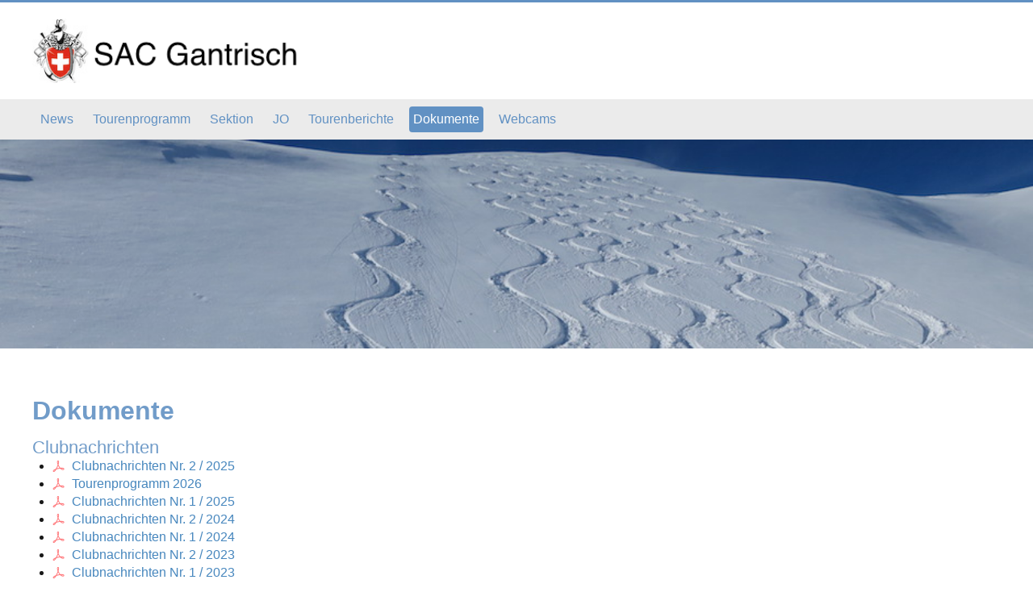

--- FILE ---
content_type: text/html; charset=UTF-8
request_url: https://www.sac-gantrisch.ch/dokumente.php
body_size: 3460
content:
<!DOCTYPE HTML>
<html>
	<head>
		<meta charset="utf-8">
		<title>SAC Gantrisch - Dokumente</title>
		<meta name="viewport" content="width=device-width, initial-scale=1.0">
		<link href="/dropnetapps/cdn/dropnet.min.css?1600097520" rel="stylesheet" media="all">
		<link href="/dropnetcss/bootstrap/css/bootstrap.css" rel="stylesheet" media="all">
		<link href="/dropnetcss/fontawesome6/css/all.min.css" rel="stylesheet" media="all">
		<link href="/dropnetcss/fontawesome6/css/v4-shims.min.css" rel="stylesheet" media="all">
		<link href="/dropnetjavascript/menu/menuvertical.css" rel="stylesheet" media="all">
		<script src="/dropnetjavascript/jquery.js"></script>
		<script src="/dropnetjavascript/menu/menuvertical.js"></script>
		<script src="/dropnetcss/bootstrap/js/bootstrap.js"></script>
		<script src="/dropnetapps/cdn/dropnet.js?1600097545"></script>
		<link href="/dropnetapps/cdn/styles-02.min.css?1606921370" type="text/css" rel="stylesheet" media="all">
		<link href="/dropbox/cms/temp/styles.css?1454401538" rel="stylesheet" media="all">
		<meta name="robots" content="noindex, nofollow">
	</head>

	<body>
		<div id="fixed">
			<div id="header"><div id="head-top">
	<div class="middle">
		<a href="/"><div id="logo"><img src="/images/LogoSAC-small.png" alt="SAC Gantrisch"></div></a>
	</div>
</div>
<div id="mobile-menu"><div id="mob-yui-main">
<div class="mob-yui-b">
	<div id="mob-firstmenu" class="mob-yuimenubar">
	<div class="mob-bd">
	<ul class="mob-first-of-type">
		<li id="mob-sel10000" class="mob-yuimenubaritem mob-level_2" onmouseover="menu_active('mob-div10000', 'mob-yuimenubaritem');" onmouseout="menu_inactive('mob-div10000', 'mob-yuimenubaritem');">
			<div id="mob-div10000" class="mob-yuimenubaritem" onclick="window.location.href='/'; return false;" style="cursor:pointer"><a href="/">News</a></div>
		</li>
		<li id="mob-sel20000" class="mob-yuimenubaritem mob-level_2" onmouseover="menu_active('mob-div20000', 'mob-yuimenubaritem');" onmouseout="menu_inactive('mob-div20000', 'mob-yuimenubaritem');">
			<div id="mob-div20000" class="mob-yuimenubaritem" onclick="window.location.href='/tourenprogramm.php'; return false;" style="cursor:pointer"><a href="/tourenprogramm.php">Tourenprogramm</a></div>
		</li>
		<li id="mob-sel30000" class="mob-yuimenubaritem mob-level_2" onmouseover="menu_active('mob-div30000', 'mob-yuimenubaritem');" onmouseout="menu_inactive('mob-div30000', 'mob-yuimenubaritem');">
		<div id="mob-div30000" class="mob-yuimenubaritem" onclick="change_menu('mob-id30000', 0, 'window.location.href=\'/sektion/\'; return false;');" style="cursor:pointer;"><a href="/sektion/">Sektion</a></div>
		<div class="mob-yuimenu" id="mob-id30000" style="display:none;">
		<div class="bd">
		<ul class="mob-first-of-type">
			<li id="mob-sel30001" class="mob-yuimenuitem mob-level_3" onmouseover="menu_active('mob-div30001', 'mob-yuimenuitem');" onmouseout="menu_inactive('mob-div30001', 'mob-yuimenuitem');">
				<div id="mob-div30001" class="mob-yuimenuitem" onclick="window.location.href='/sektion/vorstand.php'; return false;" style="cursor:pointer"><a href="/sektion/vorstand.php">Vorstand</a></div>
			</li>
			<li id="mob-sel300045" class="mob-yuimenuitem mob-level_3" onmouseover="menu_active('mob-div300045', 'mob-yuimenuitem');" onmouseout="menu_inactive('mob-div300045', 'mob-yuimenuitem');">
				<div id="mob-div300045" class="mob-yuimenuitem" onclick="window.location.href='/tourenleiter.php?kategorie=2'; return false;" style="cursor:pointer"><a href="/tourenleiter.php?kategorie=2">Tourenleitende</a></div>
			</li>
			<li id="mob-sel30002" class="mob-yuimenuitem mob-level_3" onmouseover="menu_active('mob-div30002', 'mob-yuimenuitem');" onmouseout="menu_inactive('mob-div30002', 'mob-yuimenuitem');">
			<div id="mob-div30002" class="mob-yuimenuitem" onclick="change_menu('mob-id30002', 0, 'window.location.href=\'/sektion/mitgliedschaft/mitgliedschaft.php\'; return false;');" style="cursor:pointer;"><a href="/sektion/mitgliedschaft/mitgliedschaft.php">Mitgliedschaft</a></div>
			<div class="mob-yuimenu" id="mob-id30002" style="display:none;">
			<div class="bd">
			<ul class="mob-first-of-type">
				<li id="mob-sel300021" class="mob-yuimenuitem mob-level_4" onmouseover="menu_active('mob-div300021', 'mob-yuimenuitem');" onmouseout="menu_inactive('mob-div300021', 'mob-yuimenuitem');">
					<div id="mob-div300021" class="mob-yuimenuitem" onclick="window.location.href='/sektion/mitgliedschaft/mitgliederbeitraege.php'; return false;" style="cursor:pointer"><a href="/sektion/mitgliedschaft/mitgliederbeitraege.php">Mitgliederbeitr&auml;ge</a></div>
				</li>
				<li id="mob-sel300022" class="mob-yuimenuitem mob-level_4" onmouseover="menu_active('mob-div300022', 'mob-yuimenuitem');" onmouseout="menu_inactive('mob-div300022', 'mob-yuimenuitem');">
					<div id="mob-div300022" class="mob-yuimenuitem" onclick="window.location.href='/sektion/mitgliedschaft/info-anmeldung.php'; return false;" style="cursor:pointer"><a href="/sektion/mitgliedschaft/info-anmeldung.php">Info und Anmeldung</a></div>
				</li>
				<li id="mob-sel300023" class="mob-yuimenuitem mob-level_4" onmouseover="menu_active('mob-div300023', 'mob-yuimenuitem');" onmouseout="menu_inactive('mob-div300023', 'mob-yuimenuitem');">
					<div id="mob-div300023" class="mob-yuimenuitem" onclick="window.location.href='/sektion/mitgliedschaft/adressaenderung.php'; return false;" style="cursor:pointer"><a href="/sektion/mitgliedschaft/adressaenderung.php">Adress&auml;nderung</a></div>
				</li>
			</ul>
			</div>
			</div>
			</li>
		</ul>
		</div>
		</div>
		</li>
		<li id="mob-sel40000" class="mob-yuimenubaritem mob-level_2" onmouseover="menu_active('mob-div40000', 'mob-yuimenubaritem');" onmouseout="menu_inactive('mob-div40000', 'mob-yuimenubaritem');">
		<div id="mob-div40000" class="mob-yuimenubaritem" onclick="change_menu('mob-id40000', 0, 'window.location.href=\'/jo/\'; return false;');" style="cursor:pointer;"><a href="/jo/">JO</a></div>
		<div class="mob-yuimenu" id="mob-id40000" style="display:none;">
		<div class="bd">
		<ul class="mob-first-of-type">
		</ul>
		</div>
		</div>
		</li>
		<li id="mob-sel60000" class="mob-yuimenubaritem mob-level_2" onmouseover="menu_active('mob-div60000', 'mob-yuimenubaritem');" onmouseout="menu_inactive('mob-div60000', 'mob-yuimenubaritem');">
			<div id="mob-div60000" class="mob-yuimenubaritem" onclick="window.location.href='/tourenberichte.php?page=galery_overview'; return false;" style="cursor:pointer"><a href="/tourenberichte.php?page=galery_overview">Tourenberichte</a></div>
		</li>
		<li id="mob-sel70000" class="mob-yuimenubaritem_activ mob-level_2">
			<div id="mob-div70000" class="mob-yuimenubaritem_activ" onclick="window.location.href='/dokumente.php'; return false;" style="cursor:pointer"><a href="/dokumente.php">Dokumente</a></div>
		</li>
		<li id="mob-sel100000" class="mob-yuimenubaritem mob-level_2" onmouseover="menu_active('mob-div100000', 'mob-yuimenubaritem');" onmouseout="menu_inactive('mob-div100000', 'mob-yuimenubaritem');">
			<div id="mob-div100000" class="mob-yuimenubaritem" onclick="window.location.href='/wetter/webcams.php'; return false;" style="cursor:pointer"><a href="/wetter/webcams.php">Webcams</a></div>
		</li>
	</ul>
	</div>
	</div>
</div>
</div>
</div>
<div id="navi-top">
	<div class="middle"><div id="yui-main">
<div class="yui-b">
	<div id="firstmenu" class="yuimenubar">
	<div class="bd">
	<ul class="first-of-type">
		<li id="sel10000" class="yuimenubaritem level_2" onmouseover="menu_active('div10000', 'yuimenubaritem');" onmouseout="menu_inactive('div10000', 'yuimenubaritem');">
			<div id="div10000" class="yuimenubaritem" onclick="window.location.href='/'; return false;" style="cursor:pointer"><a href="/">News</a></div>
		</li>
		<li id="sel20000" class="yuimenubaritem level_2" onmouseover="menu_active('div20000', 'yuimenubaritem');" onmouseout="menu_inactive('div20000', 'yuimenubaritem');">
			<div id="div20000" class="yuimenubaritem" onclick="window.location.href='/tourenprogramm.php'; return false;" style="cursor:pointer"><a href="/tourenprogramm.php">Tourenprogramm</a></div>
		</li>
		<li id="sel30000" class="yuimenubaritem level_2" onmouseover="menu_active('div30000', 'yuimenubaritem');" onmouseout="menu_inactive('div30000', 'yuimenubaritem');">
			<div id="div30000" class="yuimenubaritem" onclick="window.location.href='/sektion/'; return false;" style="cursor:pointer"><a href="/sektion/">Sektion</a></div>
		</li>
		<li id="sel40000" class="yuimenubaritem level_2" onmouseover="menu_active('div40000', 'yuimenubaritem');" onmouseout="menu_inactive('div40000', 'yuimenubaritem');">
			<div id="div40000" class="yuimenubaritem" onclick="window.location.href='/jo/'; return false;" style="cursor:pointer"><a href="/jo/">JO</a></div>
		</li>
		<li id="sel60000" class="yuimenubaritem level_2" onmouseover="menu_active('div60000', 'yuimenubaritem');" onmouseout="menu_inactive('div60000', 'yuimenubaritem');">
			<div id="div60000" class="yuimenubaritem" onclick="window.location.href='/tourenberichte.php?page=galery_overview'; return false;" style="cursor:pointer"><a href="/tourenberichte.php?page=galery_overview">Tourenberichte</a></div>
		</li>
		<li id="sel70000" class="yuimenubaritem_activ level_2">
			<div id="div70000" class="yuimenubaritem_activ" onclick="window.location.href='/dokumente.php'; return false;" style="cursor:pointer"><a href="/dokumente.php">Dokumente</a></div>
		</li>
		<li id="sel100000" class="yuimenubaritem level_2" onmouseover="menu_active('div100000', 'yuimenubaritem');" onmouseout="menu_inactive('div100000', 'yuimenubaritem');">
			<div id="div100000" class="yuimenubaritem" onclick="window.location.href='/wetter/webcams.php'; return false;" style="cursor:pointer"><a href="/wetter/webcams.php">Webcams</a></div>
		</li>
	</ul>
	</div>
	</div>
</div>
</div>
	</div>
</div>
<div id="head-image"><script src="/dropnetjavascript/cms/slideshow.js"></script><script type="text/javascript">
<!-- DropNet js -->
timeBetweenSlides=6;
fadingSpeed=40;
</script>

<div id="slideshow" style="">
<img src="https://www.sac-gantrisch.ch/photo/slideshow/winter_06.jpg" style="position: relative;" alt="winter_06.jpg">
<img src="https://www.sac-gantrisch.ch/photo/slideshow/winter-2020.jpg" alt="winter-2020.jpg">
<img src="https://www.sac-gantrisch.ch/photo/slideshow/winter_03.jpg" alt="winter_03.jpg">
<img src="https://www.sac-gantrisch.ch/photo/slideshow/winter-2020-02.jpg" alt="winter-2020-02.jpg">
<img src="https://www.sac-gantrisch.ch/photo/slideshow/winter04-2021.jpg" alt="winter04-2021.jpg">
<img src="https://www.sac-gantrisch.ch/photo/slideshow/winter-rm-3.png" alt="winter-rm-3.png">
<img src="https://www.sac-gantrisch.ch/photo/slideshow/winter_02.jpg" alt="winter_02.jpg">
<img src="https://www.sac-gantrisch.ch/photo/slideshow/ochsen.jpg" alt="ochsen.jpg">
<img src="https://www.sac-gantrisch.ch/photo/slideshow/winter_05.jpg" alt="winter_05.jpg">
<img src="https://www.sac-gantrisch.ch/photo/slideshow/winter02-2021.jpg" alt="winter02-2021.jpg">
<img src="https://www.sac-gantrisch.ch/photo/slideshow/winter_07.jpg" alt="winter_07.jpg">
<img src="https://www.sac-gantrisch.ch/photo/slideshow/winter_04.jpg" alt="winter_04.jpg">
<img src="https://www.sac-gantrisch.ch/photo/slideshow/winter-2020-12.jpg" alt="winter-2020-12.jpg">
<img src="https://www.sac-gantrisch.ch/photo/slideshow/winter_01.jpg" alt="winter_01.jpg">
<img src="https://www.sac-gantrisch.ch/photo/slideshow/winter-rm-2.png" alt="winter-rm-2.png">
<img src="https://www.sac-gantrisch.ch/photo/slideshow/winter03-2021.jpg" alt="winter03-2021.jpg">
</div>
</div>
<div id="navi-second">
	<div class="middle"><div id="sec_yui-main">
<div class="sec_yui-b">
	<div id="sec_firstmenu" class="sec_yuimenubar">
	<div class="sec_bd">
	<ul class="sec_first-of-type">
	</ul>
	</div>
	</div>
</div>
</div>
	</div>
</div>
<div id="navi-third">
	<div class="middle"><div id="third_yui-main">
<div class="third_yui-b">
	<div id="third_firstmenu" class="third_yuimenubar">
	<div class="third_bd">
	<ul class="third_first-of-type">
	</ul>
	</div>
	</div>
</div>
</div>
	</div>
</div>
</div>
			<div id="colmask">
				<div id="colmid">
					<div id="colright">
						<div id="col1wrap">
							<div id="col1pad">
								<div id="col1">
									<!--cms_1-->
									<!--object_464746--><!--ckeditor--><h1>Dokumente</h1><h2>Clubnachrichten</h2><ul><li><img alt="PDF-Dokument" height="16" src="/dropnetjavascript/ckeditor/plugins/dropnet_fileicon/images/16/pdf.gif" style="display:inline; margin-right:0.5em" title="PDF-Dokument" width="16"><a href="/dropbox/maillist/files/Clubnachrichten_2025_2.pdf" target="_blank">Clubnachrichten Nr. 2&nbsp;/ 2025</a>&nbsp;</li><li><img alt="PDF-Dokument" height="16" src="/dropnetjavascript/ckeditor/plugins/dropnet_fileicon/images/16/pdf.gif" style="display:inline; margin-right:0.5em" title="PDF-Dokument" width="16"><a href="/dropbox/cms/files/Aktuelles/Tourenprogramm_2026.PDF">Tourenprogramm 2026</a></li><li><img alt="PDF-Dokument" height="16" src="/dropnetjavascript/ckeditor/plugins/dropnet_fileicon/images/16/pdf.gif" style="display:inline; margin-right:0.5em" title="PDF-Dokument" width="16"><a href="/dropbox/maillist/files/Clubnachrichten_2025-1.pdf" target="_blank">Clubnachrichten Nr. 1 / 2025</a>&nbsp;</li><li><img alt="PDF-Dokument" height="16" src="/dropnetjavascript/ckeditor/plugins/dropnet_fileicon/images/16/pdf.gif" style="display:inline; margin-right:0.5em" title="PDF-Dokument" width="16"><a href="/dropbox/maillist/files/Clubnachrichten_2024-2.pdf" target="_blank">Clubnachrichten Nr. 2 / 2024</a>&nbsp;</li><li><img alt="PDF-Dokument" height="16" src="/dropnetjavascript/ckeditor/plugins/dropnet_fileicon/images/16/pdf.gif" style="display:inline; margin-right:0.5em" title="PDF-Dokument" width="16"><a href="/dropbox/maillist/files/Clubnachrichten_2024-1.pdf" target="_blank">Clubnachrichten Nr. 1&nbsp;/ 2024</a></li><li><img alt="PDF-Dokument" height="16" src="/dropnetjavascript/ckeditor/plugins/dropnet_fileicon/images/16/pdf.gif" style="display:inline; margin-right:0.5em" title="PDF-Dokument" width="16"><a href="/dropbox/maillist/files/Clubnachrichten_2023-2.pdf" target="_blank">Clubnachrichten Nr. 2&nbsp;/ 2023</a></li><li><img alt="PDF-Dokument" height="16" src="/dropnetjavascript/ckeditor/plugins/dropnet_fileicon/images/16/pdf.gif" style="display:inline; margin-right:0.5em" title="PDF-Dokument" width="16"><a href="/dropbox/maillist/files/Clubnachrichten_2023-1.pdf" target="_blank">Clubnachrichten Nr. 1&nbsp;/ 2023</a></li><li><img alt="PDF-Dokument" height="16" src="/dropnetjavascript/ckeditor/plugins/dropnet_fileicon/images/16/pdf.gif" style="display:inline; margin-right:0.5em" title="PDF-Dokument" width="16"><a href="/dropbox/maillist/files/Clubnachrichten_2022-2.pdf" target="_blank">Clubnachrichten Nr. 2&nbsp;/ 2022</a></li><li><img alt="PDF-Dokument" height="16" src="/dropnetjavascript/ckeditor/plugins/dropnet_fileicon/images/16/pdf.gif" style="display:inline; margin-right:0.5em" title="PDF-Dokument" width="16"><a href="/dropbox/maillist/files/Clubnachrichten_2022-1-.pdf" target="_blank">Clubnachrichten Nr. 1 / 2022</a></li><li><img alt="PDF-Dokument" height="16" src="/dropnetjavascript/ckeditor/plugins/dropnet_fileicon/images/16/pdf.gif" style="display:inline; margin-right:0.5em" title="PDF-Dokument" width="16"><a href="/dropbox/maillist/files/2021.12.22-Clubnachrichten-DEF.pdf" target="_blank">Clubnachrichten Nr. 3 / 2021</a></li><li><img alt="PDF-Dokument" height="16" src="/dropnetjavascript/ckeditor/plugins/dropnet_fileicon/images/16/pdf.gif" style="display:inline; margin-right:0.5em" title="PDF-Dokument" width="16"><a href="/dropbox/maillist/files/Clubnachrichten_2021-2.pdf" target="_blank">Clubnachrichten Nr. 2&nbsp;/ 2021</a></li><li><img alt="PDF-Dokument" height="16" src="/dropnetjavascript/ckeditor/plugins/dropnet_fileicon/images/16/pdf.gif" style="display:inline; margin-right:0.5em" title="PDF-Dokument" width="16"><a href="/dropbox/cms/files/Clubnachrichten/clubnachrichten_2021-1.pdf" target="_blank">Clubnachrichten Nr. 1 / 2021</a></li><li><img alt="PDF-Dokument" height="16" src="/dropnetjavascript/ckeditor/plugins/dropnet_fileicon/images/16/pdf.gif" style="display:inline; margin-right:0.5em" title="PDF-Dokument" width="16"><a href="/dropbox/cms/files/Clubnachrichten/clubnachrichten_2020-1.pdf" target="_blank">Clubnachrichten Nr. 1 / 2020</a></li><li><img alt="PDF-Dokument" height="16" src="/dropnetjavascript/ckeditor/plugins/dropnet_fileicon/images/16/pdf.gif" style="display:inline; margin-right:0.5em" title="PDF-Dokument" width="16"><a href="/dropbox/cms/files/Clubnachrichten/clubnachrichten_2019-2.pdf" target="_blank">Clubnachrichten Nr. 2&nbsp;/ 2019</a></li><li><img alt="PDF-Dokument" height="16" src="/dropnetjavascript/ckeditor/plugins/dropnet_fileicon/images/16/pdf.gif" style="display:inline; margin-right:0.5em" title="PDF-Dokument" width="16"><a href="/dropbox/cms/files/Clubnachrichten/clubnachrichten_2019-1.pdf" target="_blank">Clubnachrichten Nr. 1&nbsp;/ 2019</a></li><li><img alt="PDF-Dokument" height="16" src="/dropnetjavascript/ckeditor/plugins/dropnet_fileicon/images/16/pdf.gif" style="display:inline; margin-right:0.5em" title="PDF-Dokument" width="16"><a href="/dropbox/cms/files/Clubnachrichten/clubnachrichten_2018_2.pdf">Clubnachrichten Nr. 2&nbsp;/ 2018</a></li><li><img alt="PDF-Dokument" height="16" src="/dropnetjavascript/ckeditor/plugins/dropnet_fileicon/images/16/pdf.gif" style="display:inline; margin-right:0.5em" title="PDF-Dokument" width="16"><a href="/dropbox/cms/files/Clubnachrichten/clubnachrichten_2018_1.pdf">Clubnachrichten Nr. 1&nbsp;/ 2018</a></li><li><img alt="PDF-Dokument" height="16" src="/dropnetjavascript/ckeditor/plugins/dropnet_fileicon/images/16/pdf.gif" style="display:inline; margin-right:0.5em" title="PDF-Dokument" width="16"><a href="/dropbox/cms/files/Clubnachrichten/Clubnachrichten_2017_2.pdf" target="_blank">Clubnachrichten Nr. 2&nbsp;/ 2017</a></li><li><img alt="PDF-Dokument" height="16" src="/dropnetjavascript/ckeditor/plugins/dropnet_fileicon/images/16/pdf.gif" style="display:inline; margin-right:0.5em" title="PDF-Dokument" width="16"><a href="/dropbox/cms/files/Clubnachrichten/clubnachrichten_2017_1.pdf" target="_blank">Clubnachrichten Nr. 1 / 2017</a></li><li><a href="/dropbox/cms/files/Clubnachrichten/clubnachrichten_2016_2.pdf" target="_blank"><img alt="PDF-Dokument" height="16" src="/dropnetjavascript/ckeditor/plugins/dropnet_fileicon/images/16/pdf.gif" style="display:inline; margin-right:0.5em" title="PDF-Dokument" width="16">Clubnachrichten Nr. 2&nbsp;/ 2016</a></li><li><a href="/dropbox/cms/files/Clubnachrichten/clubnachrichten_2016_1.pdf" target="_blank"><img alt="PDF-Dokument" height="16" src="/dropnetjavascript/ckeditor/plugins/dropnet_fileicon/images/16/pdf.gif" style="display:inline; margin-right:0.5em" title="PDF-Dokument" width="16">Clubnachrichten Nr. 1&nbsp;/ 2016</a></li><li><a href="/dropbox/cms/files/Clubnachrichten/clubnachrichten_2015_2.pdf" target="_blank"><img alt="PDF-Dokument" height="16" src="/dropnetjavascript/ckeditor/plugins/dropnet_fileicon/images/16/pdf.gif" style="display:inline; margin-right:0.5em" title="PDF-Dokument" width="16">Clubnachrichten Nr. 2 / 2015</a></li><li><a href="/dropbox/cms/files/Clubnachrichten/clubnachrichten_2015_1.pdf" target="_blank"><img alt="PDF-Dokument" height="16" src="/dropnetjavascript/ckeditor/plugins/dropnet_fileicon/images/16/pdf.gif" style="display:inline; margin-right:0.5em" title="PDF-Dokument" width="16">Clubnachrichten Nr. 1 / 2015</a></li><li><a href="/dropbox/cms/files/Clubnachrichten/clubnachrichten_2014_2.pdf" target="_blank"><img alt="PDF-Dokument" height="16" src="/dropnetjavascript/ckeditor/plugins/dropnet_fileicon/images/16/pdf.gif" style="display:inline; margin-right:0.5em" title="PDF-Dokument" width="16">Clubnachrichten Nr. 2 / 2014</a></li><li><a href="/dropbox/cms/files/Clubnachrichten/clubnachrichten_2014_1.pdf" target="_blank"><img alt="PDF-Dokument" height="16" src="/dropnetjavascript/ckeditor/plugins/dropnet_fileicon/images/16/pdf.gif" style="display:inline; margin-right:0.5em" title="PDF-Dokument" width="16">Clubnachrichten Nr. 1 / 2014</a></li><li><a href="/dropbox/cms/files/Clubnachrichten/clubnachrichten_2013_2.pdf" target="_blank"><img alt="PDF-Dokument" height="16" src="/dropnetjavascript/ckeditor/plugins/dropnet_fileicon/images/16/pdf.gif" style="display:inline; margin-right:0.5em" title="PDF-Dokument" width="16">Clubnachrichten Nr. 2 / 2013</a></li><li><a href="/dropbox/cms/files/Clubnachrichten/clubnachrichten_2013_1.pdf" target="_blank"><img alt="PDF-Dokument" height="16" src="/dropnetjavascript/ckeditor/plugins/dropnet_fileicon/images/16/pdf.gif" style="display:inline; margin-right:0.5em" title="PDF-Dokument" width="16">Clubnachrichten Nr. 1 / 2013</a></li></ul><h2>&nbsp;</h2><h2>HV-Protokolle</h2><ul><li><img alt="PDF-Dokument" height="16" src="/dropnetjavascript/ckeditor/plugins/dropnet_fileicon/images/16/pdf.gif" style="display:inline; margin-right:0.5em" title="PDF-Dokument" width="16"><a href="/dropbox/cms/files/HV/HV-2025-Protokoll.pdf">Protokoll der&nbsp;13. Hauptversammlung</a></li><li><img alt="PDF-Dokument" height="16" src="/dropnetjavascript/ckeditor/plugins/dropnet_fileicon/images/16/pdf.gif" style="display:inline; margin-right:0.5em" title="PDF-Dokument" width="16"><a href="/dropbox/cms/files/HV/HV-2024.pdf" target="_blank">Protokoll der&nbsp;12. Hauptversammlung</a></li></ul><p>&nbsp;</p><h2>Statuten und Reglemente</h2><ul><li><a href="/dropbox/cms/files/Statuten-und-Reglemente/StatutenSACGantrisch_HV2020.pdf" target="_blank"><img alt="PDF-Dokument" height="16" src="/dropnetjavascript/ckeditor/plugins/dropnet_fileicon/images/16/pdf.gif" style="display:inline; margin-right:0.5em" title="PDF-Dokument" width="16">Statuten SAC Gantrisch&nbsp;</a>(Rev. HV 2020)</li><li><img alt="PDF-Dokument" height="16" src="/dropnetjavascript/ckeditor/plugins/dropnet_fileicon/images/16/pdf.gif" style="display:inline; margin-right:0.5em" title="PDF-Dokument" width="16"><a href="/dropbox/cms/files/Statuten-und-Reglemente/Tourenreglement_SAC-Gantrisch_HV2024.pdf" target="_blank">Tourenreglement&nbsp;</a>(Rev. HV 2024)</li><li><img alt="PDF-Dokument" height="16" src="/dropnetjavascript/ckeditor/plugins/dropnet_fileicon/images/16/pdf.gif" style="display:inline; margin-right:0.5em" title="PDF-Dokument" width="16"><a href="/dropbox/cms/files/Statuten-und-Reglemente/Tourenreglement_Anhang-SAC-Gantrisch-V2024.pdf" target="_blank">Anhang zum Tourenreglement&nbsp;</a>(gültig ab 15.1.2024)</li></ul><p>&nbsp;</p><h2>Klimafonds SAC Gantrisch</h2><ul><li><a href="/dropbox/cms/files/Statuten-und-Reglemente/Reglement-Klimafonds-SAC-Gantrisch.pdf" target="_blank"><img alt="PDF-Dokument" height="16" src="/dropnetjavascript/ckeditor/plugins/dropnet_fileicon/images/16/pdf.gif" style="display:inline; margin-right:0.5em" title="PDF-Dokument" width="16">&nbsp;Reglement Klimafonds SAC Gantrisch&nbsp;</a>(HV 2020)</li></ul><p>&nbsp;</p><h2>Merkblätter SAC und J+S</h2><ul><li><img alt="PDF-Dokument" height="16" src="/dropnetjavascript/ckeditor/plugins/dropnet_fileicon/images/16/pdf.gif" style="display:inline; margin-right:0.5em" title="PDF-Dokument" width="16">&nbsp;<a href="/dropbox/cms/files/Merkblaetter/2020_KAT_Merkblatt_Lawinenunfall_DE.pdf" target="_blank">Merkblatt Lawinenunfall, Ausgabe 2020</a></li><li><img alt="PDF-Dokument" height="16" src="/dropnetjavascript/ckeditor/plugins/dropnet_fileicon/images/16/pdf.gif" style="display:inline; margin-right:0.5em" title="PDF-Dokument" width="16">&nbsp;<a href="/dropbox/cms/files/Merkblaetter/JES_Faktor_Mensch_Leporello_d_web.pdf" target="_blank">Merkblatt Faktor Mensch - Sicher unterwegs, Ausgabe 2019</a></li><li><img alt="PDF-Dokument" height="16" src="/dropnetjavascript/ckeditor/plugins/dropnet_fileicon/images/16/pdf.gif" style="display:inline; margin-right:0.5em" title="PDF-Dokument" width="16">&nbsp;<a href="/dropbox/cms/files/Merkblaetter/notfallblatt_sac_js_DE_2022.pdf" target="_blank">Notfallblatt SAC / J+S, Ausgabe 2022</a></li><li><img alt="PDF-Dokument" height="16" src="/dropnetjavascript/ckeditor/plugins/dropnet_fileicon/images/16/pdf.gif" style="display:inline; margin-right:0.5em" title="PDF-Dokument" width="16">&nbsp;<a href="/dropbox/cms/files/Merkblaetter/bergsporttechnik_d.pdf" target="_blank">Merkblatt Bergsporttechnik, Ausgabe 2010</a></li><li><img alt="PDF-Dokument" height="16" src="/dropnetjavascript/ckeditor/plugins/dropnet_fileicon/images/16/pdf.gif" style="display:inline; margin-right:0.5em" title="PDF-Dokument" width="16">&nbsp;<a href="/dropbox/cms/files/Merkblaetter/bergsteigen_mit_kindern_d.pdf" target="_blank">Merkblatt Bergsport mit Kindern, Ausgabe 2010</a></li><li><img alt="PDF-Dokument" height="16" src="/dropnetjavascript/ckeditor/plugins/dropnet_fileicon/images/16/pdf.gif" style="display:inline; margin-right:0.5em" title="PDF-Dokument" width="16">&nbsp;<a href="/dropbox/cms/files/Merkblaetter/merkblatt_meteo_d.pdf" target="_blank">Merkblatt Meteo, Ausgabe 2010</a></li><li><img alt="PDF-Dokument" height="16" src="/dropnetjavascript/ckeditor/plugins/dropnet_fileicon/images/16/pdf.gif" style="display:inline; margin-right:0.5em" title="PDF-Dokument" width="16">&nbsp;<a href="/dropbox/cms/files/Merkblaetter/orientierung_d.pdf" target="_blank">Merkblatt Orientierung, Ausgabe 2010</a></li><li><img alt="PDF-Dokument" height="16" src="/dropnetjavascript/ckeditor/plugins/dropnet_fileicon/images/16/pdf.gif" style="display:inline; margin-right:0.5em" title="PDF-Dokument" width="16">&nbsp;<a href="https://www.sac-cas.ch/fileadmin/Ausbildung_und_Wissen/Sicher_unterwegs/Sicher_unterwegs_Hochtouren/20220624_Merkblatt_Hochtouren_2022_DE.pdf" target="_blank">Merkblatt Technik und Taktik Hochtouren, Ausgabe 2022</a></li></ul><h2>&nbsp;</h2><h2>Tourenplanung</h2><ul><li><img alt="PDF-Dokument" height="16" src="/dropnetjavascript/ckeditor/plugins/dropnet_fileicon/images/16/pdf.gif" style="display:inline; margin-right:0.5em" title="PDF-Dokument" width="16">&nbsp;<a href="/dropbox/cms/files/Merkblaetter/AusruestungslisteFuerEinsteigertouren.pdf" target="_blank">Ausrüstungsliste für Einsteigertouren</a></li><li><img alt="PDF-Dokument" height="16" src="/dropnetjavascript/ckeditor/plugins/dropnet_fileicon/images/16/pdf.gif" style="display:inline; margin-right:0.5em" title="PDF-Dokument" width="16">&nbsp;<a href="/dropbox/cms/files/Merkblaetter/2019_KAT_Merkblatt_Lawinenunfall_DE.pdf" target="_blank">F</a><a href="/dropbox/cms/files/Merkblaetter/Tourenplanung_Sommer.pdf" target="_blank">ormular Tourenplanung Sommer</a></li><li><img alt="PDF-Dokument" height="16" src="/dropnetjavascript/ckeditor/plugins/dropnet_fileicon/images/16/pdf.gif" style="display:inline; margin-right:0.5em" title="PDF-Dokument" width="16">&nbsp;<a href="/dropbox/cms/files/Merkblaetter/2019_KAT_Merkblatt_Lawinenunfall_DE.pdf" target="_blank">F</a><a href="/dropbox/cms/files/Merkblaetter/Tourenplanung-Winter.pdf" target="_blank">ormular Tourenplanung Winter</a></li></ul><p>&nbsp;</p><h2>Anleitung DropTours</h2><ul><li><a href="/dropbox/cms/files/Anleitungen/AnleitungenTourenleiter.pdf" target="_blank"><img alt="PDF-Dokument" height="16" src="/dropnetjavascript/ckeditor/plugins/dropnet_fileicon/images/16/pdf.gif" style="display:inline; margin-right:0.5em" title="PDF-Dokument" width="16">Anleitung für Tourenleitende</a></li><li><a href="https://www.dropnet.ch/apps/droptours/fuer-mitglieder.php" target="_blank"><img alt="html" height="16" src="/dropnetjavascript/ckeditor/plugins/dropnet_fileicon/images/16/html.gif" style="display:inline; margin-right:0.5em" title="html" width="16">Anleitung für Mitglieder</a></li></ul><h2>&nbsp;</h2><!--/object_464746-->
									<!--/cms_1-->
								</div>
							</div>
						</div>
						<div id="col2"></div>
						<div id="col3"></div>
					</div>
				</div>
			</div>
			<div id="footer"><div style="width: 100%; margin: 0 auto; border-top: 1px solid white; padding-top: 5px;">
	 <div style="float:left;">
     <p>&copy; 2020 SAC Sektion Gantrisch | <a href="/dropbox/cms/components/4577091.html" target="popup" onclick="window.open('/dropbox/cms/components/4577091.html','popup','width=600,height=700'); return false;">Impressum</a> | <a href="/datenschutzerklaerung.php">Datenschutzerkl&auml;rung</a></p>
	 </div>
	<div style="float:right;">
		<a href="#">Nach oben</a>
	</div>
</div>
</div>
		</div>		
	</body>
</html>


--- FILE ---
content_type: text/css
request_url: https://www.sac-gantrisch.ch/dropbox/cms/temp/styles.css?1454401538
body_size: 2894
content:
/*	css/styles.css	*/


/*** css/styles.css ***/

@import url(https://fonts.googleapis.com/css?family=Raleway:400,500,600,700,800,900,300,200,100);
* {
box-sizing:border-box;
}
html {
font-size:16px;
}
body {
font-family:Helvetica;
font-weight:100;
text-align:left;
border-top:3px solid #6191c3;
}
ol {
overflow:inherit;
}
#fixed {
max-width:100%;
}
#col1wrap {
margin:0;
}
#colmid {
left:0;
padding:0;
}
#colright {
margin-left:0;
}
#col1pad {
margin:0;
}
#colmask {
background-color:white;
opacity:0.9;
}
#col1 {
padding:0;
z-index:100;
width:100%;
padding-top:20px;
max-width:1200px;
margin:0 auto;
}
#col2 {
}
#col3 {
display:none;
width:0;
}
#header {
width:100%;
padding-top:0;
position:relative;
}
#head-top {
width:100%;
height:120px;
background-color:white;
z-index:1000;
}
.middle {
max-width:1200px;
margin:0 auto;
}
#navi-top {
padding-top:4px;
height:50px;
width:100%;
background-color:#ebebeb;
}
#logo {
float:left;
}
#logo img {
margin-top:20px;
height:80px;
width:auto;
opacity:1;
}
#head-image {
width:100%;
}
#head-image .middle h1 {
width:50%;
color:white;
font-size:3rem;
padding-top:80px;
font-weight:400;
border-bottom:1px solid white;
padding-bottom:10px;
}
#head-image .middle p {
color:white;
font-size:1.5rem;
}
#navi-second {
margin-top:20px;
}
#navi-third {
margin-top:0px;
}
ul, th, table, td, ol, li, select, textarea, label, div {
color:black;
font-family:Helvetica;
font-size:1rem;
}
input {
font-family:Helvetica;
font-size:1rem;
}
h1 {
color:#6191c3;
font-family:Helvetica;
font-size:2rem;
font-weight:800;
margin:0;
margin-bottom:1rem;
padding:0;
text-align:left;
}
h2 {
color:#6191c3;
font-family:Helvetica;
font-size:1.4em;
font-weight:normal;
text-align:left;
margin:0;
}
h3 {
color:black;
font-family:Helvetica;
font-size:1.2rem;
font-weight:normal;
margin:0;
margin-bottom:1rem;
padding:0;
text-align:left;
}
h6 {
color:black;
font-family:Helvetica;
font-size:1.2rem;
font-weight:normal;
text-align:left;
}
p {
color:black;
font-family:Helvetica;
font-size:1rem;
}
#mobileMenu {
display:none;
padding-bottom:0rem;
position:static;
width:100%;
}
#footer {
max-width:100%;
margin:0 auto;
margin-top:50px;
background-color:white;
opacity:0.9;
}
#slideshow {
width:100%;
height:auto;
}
.touren_month {
padding:4px;
font-weight:600;
background-color:#eaeaea;
}
.touren_name {
padding:4px;
padding-left:4px;
border-bottom:1px dotted #d7d7d7;
}
.touren_name_odd {
padding-left:4px;
padding:4px;
border-bottom:1px dotted #d7d7d7;
}
#newsletter-form {width:40%;}
/**
* Tourenliste Hauptseite
*/
.touren_short_month {
color:#6191c3;
background-color:#eaeaea;
font-size:1.2rem;
border-bottom:1px solid #d7d7d7;
font-weight:500;
}
.touren_short {
border-bottom:1px dotted #d7d7d7;
padding-top:4px;
}
tr:nth-child(even) .touren_short {
border-bottom:1px dotted #d7d7d7;
}
.touren_short_date {
float:left;
margin-right:20px;
width:130px;
}
.weekend {
}
.touren_short_name {
}
.panel {
padding:5px;
margin-top:10px;
}
#footer {
padding:0 2% 0 2%;
}
/**
* News
*/
.dropapp-news {
padding:10px;
}
.dropnews-main {
background:none !important;
}
.dropnews-category-name {
display:none;
}
.dropnews-title {
color:#6191c3;
}
.dropnews-subtitle {
font-style:italic; 
}
.dropnews-author {
display:none;
}
.dropnews-subtitle, .dropnews-text {
font-size:1rem !important;
font-weight:100 !important;
}
.dropnews-list-article > div {
border-bottom:1px solid #cdcdcd;
padding-bottom:15px;
}
.dropnews-list-article .dropnews-date {
display:none;
}
/* Tourenberichte */
.dropapp-tours-galery {
margin-top:20px;
}
.dropapp-tours-galery .row {
padding-bottom:8px;
}
div#dropapp-photo-title {
text-align:center !important;
padding:10px;
}
div#dropapp-photo-web-div {
height:auto !important;
min-height:500px;
}
#dropapp-photo-web-div { text-align:center; }
#dropapp-photo-web-div img { max-height:700px; width:auto !important; }
/**
* DropTours Programm
*/
.dropapp-tours.dropapp-items .dropapp-item {
position:relative;
margin-bottom:calc(-2.5rem + 15px);
border-top:1px dotted #ccc;
}
.dropapp-tours .dropapp-item-name {
width:calc(100% - 5rem);
position:relative;
z-index:2;
}
.dropapp-tours .dropapp-item-img,
.dropapp-tours .dropapp-item-description,
.dropapp-tours .dropapp-item-options-requirements_kond,
.dropapp-tours .dropapp-item-options-duration,
.dropapp-tours .dropapp-item-options-category-icon,
.dropapp-tours .dropapp-item-options-requirements_techn,
.dropapp-tours .dropapp-item-options-guides,
.dropapp-tours .dropapp-item-more-requirements_kond {
display:none;
}
.dropapp-tours .dropapp-item h2 {
margin:0;
font-size:1rem;
}
.dropapp-tours .dropapp-item p {
margin:0;
}
.dropapp-tours .dropapp-item-options {
position:relative;
right:0px;
top:-2.5rem;
width:100%;
text-align:right;
z-index:0;
}
.dropapp-tours .dropapp-item-options-category {
text-align:center;
font-size:0.7rem;
border:1px solid #727378;
padding-top:5px;
border-radius:50%;
width:1.5rem;
height:1.5rem;
display:inline-block;
}
/**
* Tourenberichte
*/
.berichte .dropapp-tours.dropapp-items {
display:inline-flex;
flex-wrap:wrap;
justify-content:space-between;
}
.berichte .dropapp-tours.dropapp-items .dropapp-item {
width:100%;
}
.berichte .dropapp-tours .dropapp-item-options-images {
background-color:#ddd;
height:50px;
overflow:hidden;
text-align:left;
margin-top:5px;
border-bottom:5px solid #aaa;
}
.berichte .dropapp-tours .dropapp-item-options-images div {
display:inline-block;
}
.berichte .dropapp-tours .dropapp-item-options-images img {
height:50px;
}
#dropapp-photo-title {
margin-top:-4rem;
}
@media screen and (max-width:1200px) {
/*#footer, #col1, #navi-second, #logo, #head-image, #navi-top {padding-left:2%; padding-right:2%;}*/
#footer, #col1, #navi-second, #navi-third, #logo, #navi-top {padding-left:2%; padding-right:2%;}
}
/* Schmale Browser:wenn kleiner als 980 Pixel */
@media screen and (max-width:992px) {
#yui-main, #navi-top, #navi-second, #navi-third {display:none;}
#mobile-menu-header { cursor:pointer; display:block; z-index:1000; top:80px; right:2%; width:40px; height:40px; }
.mobile-menu-menu { background-size:cover; background-image:url("/dropnetimages/dropbox/standard/menu-grey.png"); }
.mobile-menu-close { background-size:cover; background-image:url("/dropnetimages/dropbox/standard/menu-grey-closer.png"); }
}
/* iPad und co:wenn kleiner als 980 Pixel */
@media screen and (max-width:800px) {
#telefon, #reservieren {display:inline-block;}
}
/* iPhone und co.:wenn kleiner als 640 Pixel */
@media screen and (max-device-width:320px), screen and (max-width:640px) {
ul, p, ol, li, th, textarea, td, input, div, span {  }
#header { }
#colmid { left:0px; }
#colright { margin-left:0px; }
#col1pad { max-width:100%; margin:0;}
#col1 { padding-top:10px; }
#head-image .middle h1 {
font-size:2rem;
width:90%;
}
#head-image .middle p { font-size:1.2rem; }
#logo img {
margin-top:20px;
height:65px;
width:auto;
opacity:1;
}
#newsletter-form {width:100%;}
}
/*	css/styles-navi.css	*/


/*** css/styles-navi.css ***/

/* ----------- Hauptmenues ----------- */
#yui-main { width:100%; z-index:1000; position:relative;   }
div.yuimenubar { border:0; width:100%; }
div#firstmenu.yuimenubar {  }
.yuimenubar div.bd ul { width:100%;  padding:0; margin:0; }
li.yuimenubaritem { display:inline-block; margin:0;  }
div.yuimenubaritem { display:inline-block; font-weight:normal; padding:0; border:0; padding:5px 5px 5px 5px;  }
div.yuimenubaritem, div.yuimenubaritem a, div.yuimenubaritem a:link, div.yuimenubaritem a:hover, div.yuimenubaritem a:active, div.yuimenubaritem a:visited { color:#6191c3; text-decoration:none; font-size:1rem; font-weight:400; }
li.yuimenubaritem_activ { display:inline-block; margin:0;  }
div.yuimenubaritem_activ { display:inline-block; font-weight:normal; padding:0px; border:0; padding:5px 5px 5px 5px; background-color:#6191c3; border-radius:4px;}
div.yuimenubaritem_activ, div.yuimenubaritem_activ a, div.yuimenubaritem_activ a:link, div.yuimenubaritem_activ a:hover, div.yuimenubaritem_activ a:active, div.yuimenubaritem_activ a:visited { color:white; text-decoration:none; font-size:1rem; font-weight:400; }
/* ----------- Untermenues ----------- */
ul.sec_first-of-type {padding:0;}
li.sec_yuimenubaritem { display:inline-block; margin:0; padding:0 10px 0 10px; }
div.sec_yuimenubaritem { display:inline-block; font-weight:normal; padding:0; border:0; }
div.sec_yuimenubaritem a, div.sec_yuimenubaritem a:link, div.sec_yuimenubaritem a:hover, div.sec_yuimenubaritem a:active, div.sec_yuimenubaritem a:visited { color:#9d9d9d; text-decoration:none; font-size:1.2rem; font-weight:500; }
li.sec_yuimenubaritem_activ { display:inline-block; margin:0; padding:0 10px 0 10px; }
div.sec_yuimenubaritem_activ { display:inline-block; font-weight:normal; padding:0; border:0;  }
div.sec_yuimenubaritem_activ a, div.sec_yuimenubaritem_activ a:link, div.sec_yuimenubaritem_activ a:hover , div.sec_yuimenubaritem_activ a:active , div.sec_yuimenubaritem_activ a:visited { color:#3b3b3b; text-decoration:none; font-size:1.2rem; font-weight:500; }
li.sec_yuimenubaritem:first-of-type, li.sec_yuimenubaritem_activ:first-of-type { padding:0 10px 0 0; }
/* ----------- Untermenue 3. Ebene ----------- */
ul.third_first-of-type {padding:0;}
li.third_yuimenubaritem { display:inline-block; margin:0; padding:0 10px 0 10px; }
div.third_yuimenubaritem { display:inline-block; font-weight:normal; padding:0; border:0; }
div.third_yuimenubaritem a, div.third_yuimenubaritem a:link, div.third_yuimenubaritem a:hover, div.third_yuimenubaritem a:active, div.third_yuimenubaritem a:visited { color:#cacaca; text-decoration:none; font-size:1.2rem; font-weight:500; }
li.third_yuimenubaritem_activ { display:inline-block; margin:0; padding:0 10px 0 10px; }
div.third_yuimenubaritem_activ { display:inline-block; font-weight:normal; padding:0; border:0;  }
div.third_yuimenubaritem_activ a, div.third_yuimenubaritem_activ a:link, div.third_yuimenubaritem_activ a:hover , div.third_yuimenubaritem_activ a:active , div.third_yuimenubaritem_activ a:visited { color:#3b3b3b; text-decoration:none; font-size:1.2rem; font-weight:500; }
li.third_yuimenubaritem:first-of-type, li.third_yuimenubaritem_activ:first-of-type { padding:0 10px 0 0; }
/* Menu Mobile */
/* ----------- Mobile Hauptmenu ----------- */
div.mob-yuimenubar {margin-top:20px}
.mob-yuimenubar ul { width:100%; padding:0px; margin:0; list-style-type:none;}
li.mob-yuimenubaritem { width:100%; padding:0%;  }
div.mob-yuimenubaritem { padding-top:1%; padding-bottom:1%; }
div.mob-yuimenubaritem a, div.mob-yuimenubaritem a:link, div.mob-yuimenubaritem a:hover, div.mob-yuimenubaritem a:active, div.mob-yuimenubaritem a:visited { text-decoration:none; color:black; padding-left:0%}
li.mob-yuimenubaritem_activ {  width:100%; padding:0%; }
div.mob-yuimenubaritem_activ { padding-top:1%; padding-bottom:1%; }
div.mob-yuimenubaritem_activ a, div.mob-yuimenubaritem_activ a:link, div.mob-yuimenubaritem_activ a:hover , div.mob-yuimenubaritem_activ a:active , div.mob-yuimenubaritem_activ a:visited { color:#b9b9b9; text-decoration:none; padding-left:0%}
/* ----------- Mobile Untermenue ----------- */
div.mob-yuimenu { margin-bottom:0rem; margin-top:1rem}
.mob-yuimenu ul { width:100%; padding:0px; margin:0; list-style-type:none; }
li.mob-yuimenuitem { width:100%; padding-top:2%; border:0; }
div.mob-yuimenuitem { padding-bottom:2% }
div.mob-yuimenuitem a, div.mob-yuimenuitem a:link, div.mob-yuimenuitem a:hover, div.mob-yuimenuitem a:active, div.mob-yuimenuitem a:visited { color:black; text-decoration:none; padding-left:5%; }
li.mob-yuimenuitem_activ { width:100%; padding-top:2%; border:0; }
div.mob-yuimenuitem_activ { padding-bottom:2%}
div.mob-yuimenuitem_activ a, div.mob-yuimenuitem_activ a:link, div.mob-yuimenuitem_activ a:hover , div.mob-yuimenuitem_activ a:active , div.mob-yuimenuitem_activ a:visited { color:#b9b9b9; text-decoration:none; padding-left:5%; }
@media screen and (max-width:1200px) {
div.yuimenubaritem, div.yuimenubaritem_active { padding:0px 5px 0px 5px;  }
}
/* iPad und co:wenn kleiner als 980 Pixel */
@media screen and (max-width:992px) {
li.yuimenubaritem, li.yuimenubaritem_activ { padding:0 17px 4px 17; }
}
@media screen and (max-width:800px) {
div.yuimenubaritem, div.yuimenubaritem a, div.yuimenubaritem a:link, div.yuimenubaritem a:hover, div.yuimenubaritem a:active, div.yuimenubaritem a:visited, div.yuimenubaritem_activ, div.yuimenubaritem_activ a, div.yuimenubaritem_activ a:link, div.yuimenubaritem_activ a:hover, div.yuimenubaritem_activ a:active, div.yuimenubaritem_activ a:visited { font-size:1rem;  }
}
/*	css/styles-mobile.css	*/


/*** css/styles-mobile.css ***/

@media screen and (max-width:1200px) {
#footer, #col1, #navi-second, #logo, #head-image, #navi-top {padding-left:2%; padding-right:2%;}
}
/* Schmale Browser:wenn kleiner als 980 Pixel */
@media screen and (max-width:992px) {
}
/* iPad und co:wenn kleiner als 980 Pixel */
@media screen and (max-width:800px) {
#telefon, #reservieren {display:inline-block;}
}
/* iPhone und co.:wenn kleiner als 640 Pixel */
@media screen and (max-device-width:320px), screen and (max-width:640px) {
ul, p, ol, li, th, textarea, td, input, div, span {font-family:Helvetica;}
a {	
color:#6191c3;
font-family:Helvetica;
font-weight:normal;
}
#header { }
#yui-main, #navi-top {display:none;}
#colmid { left:0px; }
#colright { margin-left:0px; }
#col1pad { max-width:100%; margin:0;}
#col1 { padding-top:10px; }
#mobile-menu-header { cursor:pointer; display:block; z-index:1000; top:20px; right:2%; width:40px; height:40px; }
.mobile-menu-menu { background-size:cover; background-image:url("/dropnetimages/dropbox/standard/menu-grey.png"); }
.mobile-menu-close { background-size:cover; background-image:url("/dropnetimages/dropbox/standard/menu-grey-closer.png"); }
#head-image .middle h1 {
font-size:2rem;
width:90%;
}
#head-image .middle p {
font-size:1.2rem;
}
#newsletter-form {width:100%;}
}
/*	css/styles-body.css	*/


/*** css/styles-body.css ***/

--- FILE ---
content_type: application/x-javascript
request_url: https://www.sac-gantrisch.ch/dropnetjavascript/cms/slideshow.js
body_size: 1463
content:
/************************************************************************************************************
(C) www.dhtmlgoodies.com, October 2005
	
This is a script from www.dhtmlgoodies.com. You will find this and a lot of other scripts at our website.	
	
Terms of use:
You are free to use this script as long as the copyright message is kept intact. However, you may not
redistribute, sell or repost it without our permission.
	
Thank you!
	
www.dhtmlgoodies.com
Alf Magne Kalleland
************************************************************************************************************/
	
var noFading = false;					//	Just normal show/hide without fading ?
var timeBetweenSlides = 1.5;			//	Amount of time between each image in seconds
var fadingSpeed = 20;					//	Speed of fading

/*	Don't change any of these values	*/
var slideshow2_galleryHeigh;			//	Height of galery
var slideshow2_galleryContainer;			//	Reference to the gallery div
var slideshow2_galleryWidth;			//	Width of gallery
var slideshow2_galleryHeight;
var slideshow2_slideIndex = -1;			//	Index of current image shown
var slideshow2_slideIndexNext = false;		//	Index of next image shown
var slideshow2_imageDivs = new Array();	//	Array of image divs(Created dynamically)
var slideshow2_currentOpacity = 100;		//	Initial opacity
var slideshow2_imagesInGallery = false;		//	Number of images in gallery
	
function getGalleryImageSize(imageIndex)
	{
	if (imageIndex==slideshow2_imagesInGallery) showGallery();
	else
		{
		var imgObj = document.getElementById('galleryImage' + imageIndex);
		var imgWidth = imgObj.width;
		var imgHeight = imgObj.height;
		if (imgWidth>50)
			{
			var tmpDiv = document.createElement('DIV');
			tmpDiv.id = 'galleryDiv' + imageIndex;
			tmpDiv.style.visibility = 'hidden';
			tmpDiv.className='imageInGallery';
			slideshow2_galleryContainer.appendChild(tmpDiv);
			tmpDiv.appendChild(imgObj);
			imgObj.style.left = Math.round((slideshow2_galleryWidth - imgWidth)/2)  + 'px';
			imgObj.style.top = Math.round((slideshow2_galleryHeight - imgHeight)/2)  + 'px';
			tmpDiv.style.visibility = 'hidden';
			slideshow2_imageDivs.push(tmpDiv);
			imageIndex++;
			getGalleryImageSize(imageIndex);
			}
		else setTimeout('getGalleryImageSize(' + imageIndex + ')',10);
		}		
	}
	
function showGallery()
	{
	if (slideshow2_slideIndex==-1)slideshow2_slideIndex=0; else slideshow2_slideIndex++;	// Index of next image to show
	if (slideshow2_slideIndex==slideshow2_imageDivs.length)slideshow2_slideIndex=0;
	slideshow2_slideIndexNext = slideshow2_slideIndex+1;	// Index of the next next image
	if (slideshow2_slideIndexNext==slideshow2_imageDivs.length)slideshow2_slideIndexNext = 0;
	slideshow2_currentOpacity=100;	// Reset current opacity
//	Displaying image divs
	slideshow2_imageDivs[slideshow2_slideIndex].style.visibility = 'visible';
	if (navigator.userAgent.indexOf('Opera')<0) slideshow2_imageDivs[slideshow2_slideIndexNext].style.visibility = 'visible';
	if (document.all)
		{	// IE rules
		slideshow2_imageDivs[slideshow2_slideIndex].firstChild.style.filter = 'alpha(opacity=100)';
		slideshow2_imageDivs[slideshow2_slideIndexNext].firstChild.style.filter = 'alpha(opacity=1)';
		}
	else
		{
		slideshow2_imageDivs[slideshow2_slideIndex].style.opacity = 0.99;	//	Can't use 1 and 0 because of screen flickering in FF
		slideshow2_imageDivs[slideshow2_slideIndexNext].style.opacity = 0.01;
		}		
	setTimeout('revealImage()', timeBetweenSlides * 1000);		
	}

function revealImage()
	{
	if (noFading)
		{
		slideshow2_imageDivs[slideshow2_slideIndex].style.visibility = 'hidden';
		showGallery();
		return;
		}
	slideshow2_currentOpacity--;
	if (document.all)
		{
		slideshow2_imageDivs[slideshow2_slideIndex].firstChild.style.filter = 'alpha(opacity='+slideshow2_currentOpacity+')';
		slideshow2_imageDivs[slideshow2_slideIndexNext].firstChild.style.filter = 'alpha(opacity='+(100-slideshow2_currentOpacity)+')';
		}
	else
		{
		slideshow2_imageDivs[slideshow2_slideIndex].style.opacity = Math.max(0.01, slideshow2_currentOpacity/100);		//	Can't use 1 and 0 because of screen flickering in FF
		slideshow2_imageDivs[slideshow2_slideIndexNext].style.opacity = Math.min(0.99, (1 - (slideshow2_currentOpacity/100)));
		}
	if (slideshow2_currentOpacity>0) setTimeout('revealImage()', fadingSpeed);
	else
		{
		slideshow2_imageDivs[slideshow2_slideIndex].style.visibility = 'hidden';			
		showGallery();
		}
	}

function initSlideshow()
	{
	slideshow2_galleryContainer = document.getElementById('slideshow');
	slideshow2_galleryWidth = slideshow2_galleryContainer.clientWidth;
	slideshow2_galleryHeight = slideshow2_galleryContainer.clientHeight;
	var galleryImgArray = slideshow2_galleryContainer.getElementsByTagName('IMG');
	for(var no = 0; no < galleryImgArray.length; no++)
		{
		galleryImgArray[no].id = 'galleryImage' + no;
		}
	slideshow2_imagesInGallery = galleryImgArray.length;
	getGalleryImageSize(0);
	document.getElementById('slideshow').style.visibility = 'visible';
	}

addLoadListener(initSlideshow);


--- FILE ---
content_type: application/x-javascript
request_url: https://www.sac-gantrisch.ch/dropnetjavascript/menu/menuvertical.js
body_size: 853
content:
var openMenu = 0;

/**
 * Klasse einbauen, zur Darstellung des Untermenue Pfeils
 */
$(document).ready(function() {
	$('li.yuimenubaritem').each(function () {
		if ($(this).has('.yuimenu').length) {
			$(this).addClass('has-submenu');
		}
	})
	$('li.yuimenubaritem_activ').each(function () {
		if ($(this).has('.yuimenu').length) {
			$(this).addClass('has-submenu');
		}
	})
});

/**
 * Diese Funktion blendet das Menue ein oder wieder aus.
 */
function change_menu(id1, id2, click)	{	//	id2 wird ausgeblendet
	var element1 = document.getElementById(id1);
	var element2 = document.getElementById(id2);
	if (id2 == 0) {	//	Sich selbst zuklappen
		if (openMenu && id1 == openMenu) {
			element2 = document.getElementById(id1);
			openMenu = 0;
		}
		else if (id1 != openMenu) {	//	Alle anderen ausser dem Parent zuklappen
			element2 = document.getElementById(openMenu);
			if (element1) openMenu = id1;
		}
	}
	if ($(window).width() < 640 || id1.match(/mob-/)) {
		if (click && click.match(/window\.location\.href='([^']+)'/) && element1.style.display == 'block') window.location.href = RegExp.$1;
		else if (click && click.match(/window\.open\('([^']+)'/) && element1.style.display == 'block') window.open(RegExp.$1, '_blank');
		else {
			if (element1) element1.style.display = 'block';
//		if (element2) element2.style.display = 'none';
		}
	}
	else {
		if (element1) element1.style.display = 'block';
		if (element2) element2.style.display = 'none';
		if (click && click.match(/window\.location\.href='([^']+)'/)) window.location.href = RegExp.$1;
		else if (click && click.match(/window\.open\('([^']+)'/)) window.open(RegExp.$1, '_blank');
	}
	return false;
}


/**
 * Hier wird das Menu durch schieben vergroessert und verkleinert.
 */
function fade_menu(id1, id2, click) {
	var element1 = document.getElementById(id1);
	var element2 = document.getElementById(id2);
//	if (element1) jQuery('#id1').slideDown('slow');
//	if (element2) jQuery('#id2').slideUp('slow');
	if (id1.match(/mob-/)) {
		if (click && click.match(/window\.location\.href='([^']+)'/) && element1.style.display == 'block') window.location.href = RegExp.$1;
		else if (click && click.match(/window\.open\('([^']+)'/) && element1.style.display == 'block') window.open(RegExp.$1, '_blank');
		else {
			if (element1) element1.style.display = 'block';
			if (element2) element2.style.display = 'none';
		}
	}
	else {
		if (element1) element1.style.display = 'block';
		if (element2) element2.style.display = 'none';
//	if (element1) jQuery('#id1').slideDown('slow');
//	if (element2) jQuery('#id2').slideUp('slow');
		if (click && click.match(/window\.location\.href='([^']+)'/)) window.location.href = RegExp.$1;
		else if (click && click.match(/window\.open\('([^']+)'/)) window.open(RegExp.$1, '_blank');
	}
	return false;
}

/**
 * Diese Funktion wechselt die Klasse, weil hover mit dem Explorer nur auf Links funktioniert.
 */
function menu_active(id, klasse) {
	var element = document.getElementById(id);
	if (element == null) return;
	element.className = klasse + '_activ';
}

/**
 * Diese Funktion wechselt die Klasse, weil hover mit dem Explorer nur auf Links funktioniert.
 */
function menu_over(id, klasse) {
	var element = document.getElementById(id);
	if (element == null) return;
	element.className = klasse + '_over';
}


/**
 * Diese Funktion wechselt die Klasse, weil hover mit dem Explorer nur auf Links funktioniert.
 */
function menu_inactive(id, klasse) {
	var element = document.getElementById(id);
	if (element == null) return;
	element.className = klasse;
	element = document.getElementById(id);
	element.className = klasse;
}
